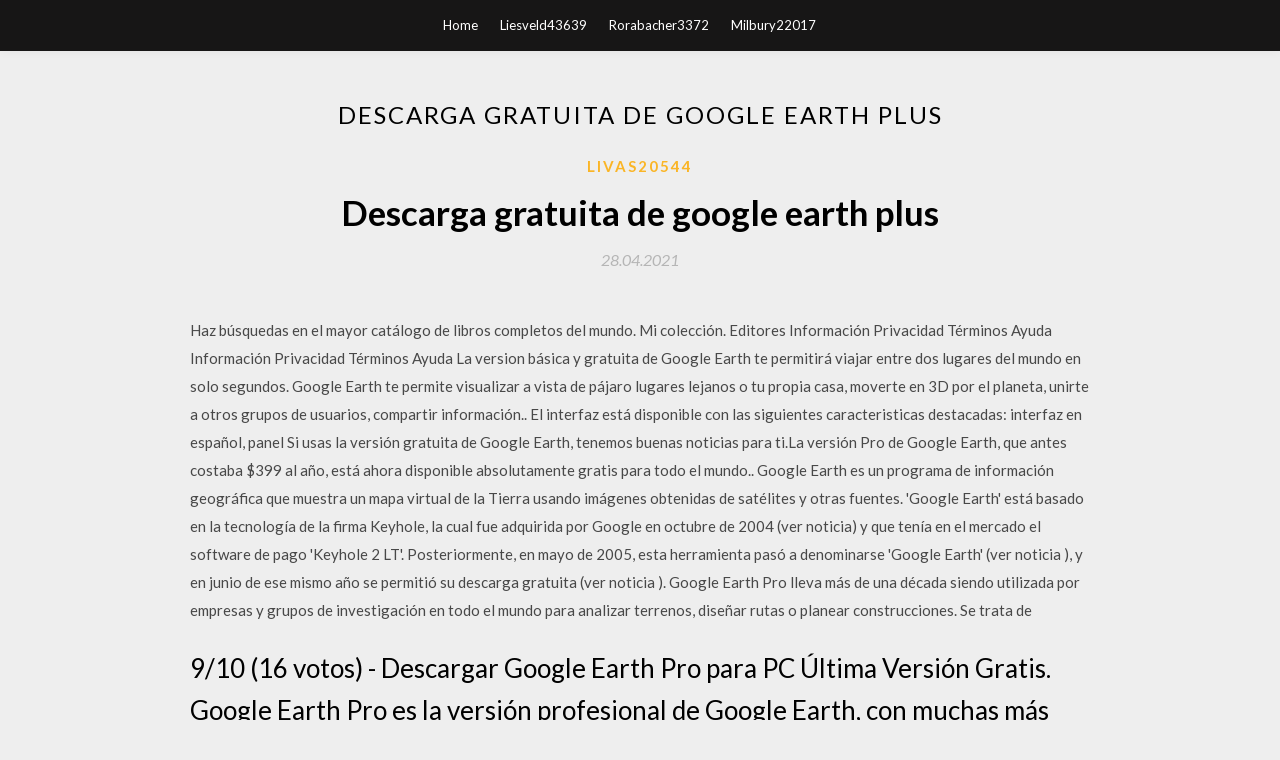

--- FILE ---
content_type: text/html; charset=utf-8
request_url: https://americafilesknti.web.app/livas20544haf/174551.html
body_size: 5847
content:
<!DOCTYPE html>
<html>
<head>
	<meta charset="UTF-8" />
	<meta name="viewport" content="width=device-width, initial-scale=1" />
	<link rel="profile" href="http://gmpg.org/xfn/11" />
	<title>Descarga gratuita de google earth plus (2020)</title>
	<link rel='stylesheet' id='wp-block-library-css' href='https://americafilesknti.web.app/wp-includes/css/dist/block-library/style.min.css?ver=5.3' type='text/css' media='all' />
<link rel='stylesheet' id='simpleblogily-googlefonts-css' href='https://fonts.googleapis.com/css?family=Lato%3A300%2C400%2C400i%2C700%7CMontserrat%3A400%2C400i%2C500%2C600%2C700&#038;subset=latin%2Clatin-ext' type='text/css' media='all' />
<link rel='stylesheet' id='simpleblogily-style-css' href='https://americafilesknti.web.app/wp-content/themes/simpleblogily/style.css?ver=5.3' type='text/css' media='all' />
<link rel='stylesheet' id='simpleblogily-font-awesome-css-css' href='https://americafilesknti.web.app/wp-content/themes/simpleblogily/css/font-awesome.min.css?ver=5.3' type='text/css' media='all' />
<script type='text/javascript' src='https://americafilesknti.web.app/wp-includes/js/jquery/jquery.js?ver=1.12.4-wp'></script>
<script type='text/javascript' src='https://americafilesknti.web.app/wp-includes/js/jquery/jquery-migrate.min.js?ver=1.4.1'></script>
<script type='text/javascript' src='https://americafilesknti.web.app/wp-content/themes/simpleblogily/js/simpleblogily.js?ver=5.3'></script>
<link rel='https://api.w.org/' href='https://americafilesknti.web.app/wp-json/' />
<meta name="generator" content="WordPress 5.3" />


<!-- Jetpack Open Graph Tags -->
<meta property="og:type" content="article" />
<meta property="og:title" content="Descarga gratuita de google earth plus [2020]" />
<meta property="og:url" content="https://americafilesknti.web.app/livas20544haf/174551.html" />
<meta property="og:description" content="Explora el mundo desde lo alto con imágenes por satélite, relieve en 3D de todo el planeta y edificios 3D de cientos de ciudades de todo el mundo. Acerca la imagen para ver tu casa o cualquier otro sitio con perspectiva de 360° con Street View. Descubre el mundo desde un nuevo punto de vista con visitas guiadas de la NASA, BBC Earth, National Geographic y más gracias a Voyager. " />
<meta property="og:site_name" content="americafilesknti.web.app" />

</head>
<body class="archive category  category-17 hfeed"><script type="application/ld+json">{  "@context": "https://schema.org/",  "@type": "Game",  "name": "Descarga gratuita de google earth plus [2020]",  "aggregateRating": {  "@type": "AggregateRating",  "ratingValue":  "4.3",  "bestRating": "5",  "worstRating": "1",  "ratingCount": "406"  }  }</script>
	<div id="page" class="site">
		<a class="skip-link screen-reader-text" href="#content">Skip to content</a>
		<header id="masthead" class="site-header" role="banner">
			<nav id="site-navigation" class="main-navigation" role="navigation">
				<div class="top-nav container">
					<button class="menu-toggle" aria-controls="primary-menu" aria-expanded="false">
						<span class="m_menu_icon"></span>
						<span class="m_menu_icon"></span>
						<span class="m_menu_icon"></span>
					</button>
					<div class="menu-top-container"><ul id="primary-menu" class="menu"><li id="menu-item-100" class="menu-item menu-item-type-custom menu-item-object-custom menu-item-home menu-item-350"><a href="https://americafilesknti.web.app">Home</a></li><li id="menu-item-384" class="menu-item menu-item-type-custom menu-item-object-custom menu-item-home menu-item-100"><a href="https://americafilesknti.web.app/liesveld43639s/">Liesveld43639</a></li><li id="menu-item-384" class="menu-item menu-item-type-custom menu-item-object-custom menu-item-home menu-item-100"><a href="https://americafilesknti.web.app/rorabacher3372hi/">Rorabacher3372</a></li><li id="menu-item-558" class="menu-item menu-item-type-custom menu-item-object-custom menu-item-home menu-item-100"><a href="https://americafilesknti.web.app/milbury22017f/">Milbury22017</a></li></ul></div></div>
			</nav><!-- #site-navigation -->
		</header>
			<div id="content" class="site-content">
	<div id="primary" class="content-area container">
		<main id="main" class="site-main full-width" role="main">
			<header class="page-header">
				<h1 class="page-title">Descarga gratuita de google earth plus</h1></header>
<article id="post-10724" class="post-10724 post type-post status-publish format-standard hentry ">
	<!-- Single start -->

		<header class="entry-header">
	<div class="entry-box">
		<span class="entry-cate"><a href="https://americafilesknti.web.app/livas20544haf/" rel="category tag">Livas20544</a></span>
	</div>
	<h1 class="entry-title">Descarga gratuita de google earth plus</h1>		<span class="entry-meta"><span class="posted-on"> <a href="https://americafilesknti.web.app/livas20544haf/174551.html" rel="bookmark"><time class="entry-date published" datetime="2021-04-28T19:34:17+00:00">28.04.2021</time><time class="updated" datetime="2021-04-28T19:34:17+00:00">28.04.2021</time></a></span><span class="byline"> by <span class="author vcard"><a class="url fn n" href="https://americafilesknti.web.app/">Administrator</a></span></span></span>
</header>
<div class="entry-content">
<p>Haz búsquedas en el mayor catálogo de libros completos del mundo. Mi colección. Editores Información Privacidad Términos Ayuda Información Privacidad Términos Ayuda  La version básica y gratuita de Google Earth te permitirá viajar entre dos lugares del mundo en solo segundos. Google Earth te permite visualizar a vista de pájaro lugares lejanos o tu propia casa, moverte en 3D por el planeta, unirte a otros grupos de usuarios, compartir información.. El interfaz está disponible con las siguientes caracteristicas destacadas: interfaz en español, panel   Si usas la versión gratuita de Google Earth, tenemos buenas noticias para ti.La versión Pro de Google Earth, que antes costaba $399 al año, está ahora disponible absolutamente gratis para todo el mundo.. Google Earth es un programa de información geográfica que muestra un mapa virtual de la Tierra usando imágenes obtenidas de satélites y otras fuentes.  'Google Earth' está basado en la tecnología de la firma Keyhole, la cual fue adquirida por Google en octubre de 2004 (ver noticia) y que tenía en el mercado el software de pago 'Keyhole 2 LT'. Posteriormente, en mayo de 2005, esta herramienta pasó a denominarse 'Google Earth' (ver noticia ), y en junio de ese mismo año se permitió su descarga gratuita (ver noticia ).  Google Earth Pro lleva más de una década siendo utilizada por empresas y grupos de investigación en todo el mundo para analizar terrenos, diseñar rutas o planear construcciones. Se trata de  </p>
<h2>9/10 (16 votos) - Descargar Google Earth Pro para PC Última Versión Gratis. Google Earth Pro es la versión profesional de Google Earth, con muchas más funciones para satisfacer la demanda de empresas que precisan datos geográficos. Nadie puede discutir que Google ha sido la empresa más innovadora </h2>
<p>Основным достоинством Google Earth считается высокое разрешение изображений. Некоторые крупные города и столицы мира сняты максимально четко. Пользователь может включить слой геоданных, который синхронизируется через сеть с актуальной информационной базой. Последняя версия Google Earth на русском языке для компьютера создана для тех пользователей, которые хотят, не выходя из дома, совершать путешествия по нашей планете. Это программное обеспечение, подробно моделирующее Землю google earth plus free download - Google Earth, Google Earth, Google Earth Pro, and many more programs. Google Earth Pro — последняя версия программы для изучения земной поверхности с различной высоты. Скачать Google Earth вы можете совершенно бесплатно с 1soft-download.com. Esta es la Página de Descarga de Google Earth; también se puede conseguir como parte del Google Pack que incluye otros software interesante de Google. Para los fans de los mapas, existe una version superior del mismo software gratuito, llamada Google Earth Plus, que por una suscripción anual de</p>
<h2>Google Earth es un mapa en tres dimensiones, desarrollado por supuesto por la gente del buscador más famoso del mundo, que permite a los usuarios desde la comodidad de su casa, recorrer esos destinos turísticos que sueñan con conocer en algún momento.Gracias a este software, podrás trasladarte desde Bangkok a Río de Janeiro, y desde allí saltar a Nueva York en apenas unos segundos, para  </h2>
<p>Earth es una aplicación desarrollada por Google para explorar el mundo desde el ordenador. Tanto en su versión para PC (escritorio y navegador) como dispositivos móviles, el programa ofrece Descarga Google Earth en el Apple Store de Apple Descarga Google Earth en Google Play Store Ejecutar Earth. keyboard_arrow_down. Crea historias y mapas. With creation tools, you can draw on the map, add your photos and videos, customize your view, and share and collaborate with others. 16/04/2010 Para Windows 10/8.1/8/7 de 32 bits. Para Windows 10/8.1/8/7 de 64 bits. Este ordenador dejará de recibir actualizaciones de Google Chrome porque ya no es compatible con Windows XP ni Windows Vista.</p>
<h3>Google Chrome el navegador web Google Chrome es el más rápido de todos, la base de su desarrollo fue la eliminación de la barra de menús de la interfaz del navegador, dejando sólo unos pocos botones necesarios para la navegación.El resultado es un navegador ligero y rápido que proporciona más espacio para mostrar la página Web, desde el lanzamiento de Google Chrome sus  </h3>
<p>La versión Pro de Google Earth, que antes costaba $399 al año, está ahora disponible absolutamente gratis para todo el mundo. Бесплатно. Windows. Категория: ГИС, GPS, Карты, схемы. Google Earth Pro (Google Планета Земля Pro)- отличный трехмерный глобус, позволяющий обрабатывать, анализировать и визуализировать геоданные на основе спутниковых фотографий высокого разрешения. Google Earth es una de las mejores herramientas para ver el planeta tierra y sus mapas de una manera virtual e interactiva desde el PC. Google Earth funciona mediante imágenes satélitales y está disponible en versión gratuita y profesional. 1.- Descarga Google Pro en su última versión en este enlace. 2.- Instala Google Pro y espera a que te pida los datos de registro al iniciarlo. Google Earth Plus Год/Дата Выпуска: 2010 Версия: 5.2.1.1588 Final Разработчик: Google Язык интерфейса: Мультиязычный (русский присутствует) Таблэтка: Присутствует Платформа: Windows NT/2000/XP/Vista/7 Описание: Google Earth Google Earth Pro – это уникальная программа, которая дает возможность в 3D формате сохранять, вести обработку, визуализировать геоданные со всей планеты Земля, что получены с фотографий с высоким качеством из самих спутников. Скачать на русском программу каждый Многие пользователи форума Google Earth Community в своих отзывах и комментариях отмечают возможность быстро и в высоком разрешении просматривать трехмерную модель интересующего их объекта. Высокое качество просмотра и быстрый рендеринг 3D-модели</p>
<p>Google Earth Pro, es usado mayormente por la comunidad científica, gobiernos y empresarios ya que ofrece un plus de opciones sobre la aplicación tradicional y evidentemente la suscripción de pago anual era otro de sus handicaps. Google Earth pertenece al grupo de programas Educación y Ciencia, en concreto al de aplicaciones sobre Herramientas científicas. Las versiones del programa más usadas son 7.1, 7.0 y 6.2. El análisis de nuestro antivirus ha determinado que esta descarga no contiene virus. Una de las ventajas de contar con imágenes georreferenciadas es que se las puede utilizar en ArcGIS, gvSIG, QGIS, Erdas, ENVI, etc. El primer paso a realizar es descargar y ejecutar la última versión de la aplicación SAS.Planet (no requiere instalación, al final de la entrada enlace de descarga, al</p>
<h2>Descarga fiable para Windows (PC) de Google Earth Online GRATIS. Descarga libre de virus y 100 % limpia. Consigue Google Earth Online descargas alternativas.</h2>
<p>Google Earth. 87,978 likes · 479 talking about this. You want to change the world, we want to help. India Literacy Project, Google Earth ile iş birliği yaparak Hindistan'daki çocukları sanal okul gezilerine çıkardı ve onların dünyalarını daha yakından tanıdı. Cuando finalice la descarga, Google Earth estará entre tus aplicaciones. Ejecútalo y software comenzará, aunque también aparecerá una ventana con una lista de consejos. Te recomendamos leerlos para obtener más información sobre el software y cómo usar las funciones básicas. Download Google Earth. Aplicación de Google que te permite conocer cualquier rincón del Бесплатно. Размер: 18 Мб. Windows. Google Earth представляет собой специализированное средство для мониторинга спутниковых, а также топографических снимков нашей планеты. Вы сможете запросто организовать себе и своим товарищам Google Earth — программа, сочетающая в себе спутниковые снимки, карты, 3D-модели объектов, фотографии и другую полезную информацию о нашей планете, ее географии, климате, населении, инфраструктуре населенных пунктов и т.п. Кроме Земли, доступны атласы и</p>
<ul><li><a href="https://faxlibkptg.web.app/schaller87230py/830381.html">descarga de juegos de pc de blackjack</a></li><li><a href="https://faxlibkptg.web.app/asquith79123so/839908.html">donkey kong jr gratis para mame rom descarga</a></li><li><a href="https://faxlibkptg.web.app/hurrigan26771pus/954046.html">mejores videos de android descargando videos</a></li><li><a href="https://faxlibkptg.web.app/whitescarver88294qu/17415.html">una historia sobre mi tío pc descarga gratuita</a></li><li><a href="https://faxlibkptg.web.app/grosz77100bico/842312.html">descarga del manual del monstruo 5e pdf</a></li><li><a href="https://faxlibkptg.web.app/grosz77100bico/341731.html">la descarga gratuita del juego de pc de matriz</a></li><li><a href="https://www.zool.st/tacur/the-golden-age-of-formula-1-ediz-multilingue583.php">uuqsjtr</a></li><li><a href="https://www.zool.st/wosyt/il-titano-di-pietra-mussomeli-e-il-suo-castello694.php">uuqsjtr</a></li><li><a href="https://www.zool.st/toqok/la-flessibilit-paga-perch-misurare-i-risultati-e-non-il-tempo524.php">uuqsjtr</a></li><li><a href="https://www.zool.st/cuwur/viaggio-al-centro-della-terra239.php">uuqsjtr</a></li><li><a href="https://www.zool.st/toqok/germogli-in-casa121.php">uuqsjtr</a></li><li><a href="https://www.zool.st/toqok/effettivit-dei-diritti-sociali-e-giustizia-del-lavoro426.php">uuqsjtr</a></li></ul>
</div>
<div class="entry-tags">
	</div>

<!-- Single end -->
<!-- Post feed end -->

</article>
		</main><!-- #main -->
</div><!-- #primary -->


</div><!-- #content -->



<footer id="colophon" class="site-footer" role="contentinfo">

		<div class="footer-widgets-wrapper">
		<div class="container">
			<div class="footer-widget-single">
						<div class="footer-widgets">		<h3>New Stories</h3>		<ul>
					<li>
					<a href="https://americafilesknti.web.app/tom22378piq/532935.html">Descargar archivo pdf desde sublime</a>
					</li><li>
					<a href="https://americafilesknti.web.app/hathorn36552nu/566812.html">Donde descargar la aplicación oculus gear</a>
					</li><li>
					<a href="https://americafilesknti.web.app/rigo11287lo/618337.html">Google play lista de fechas de aplicaciones descargadas</a>
					</li><li>
					<a href="https://americafilesknti.web.app/margot60009fu/400539.html">Windows 10 reiniciar la descarga del usb</a>
					</li><li>
					<a href="https://americafilesknti.web.app/ficher28934me/591262.html">Descargar issuu pdf hack</a>
					</li>
					</ul>
		</div>			</div>
			<div class="footer-widget-single footer-widget-middle">
						<div class="footer-widgets">		<h3>Featured</h3>		<ul>
					<li>
					<a href="https://americafilesknti.web.app/terrien11566bawo/633348.html">Descargar juegos versión completa para windows 732bit</a>
					</li><li>
					<a href="https://americafilesknti.web.app/ficher28934me/873431.html">Cómo descargar la aplicación trello ios</a>
					</li><li>
					<a href="https://americafilesknti.web.app/mcneill28254xypy/550691.html">Economía india ramesh singh 7a edición pdf descarga gratuita</a>
					</li><li>
					<a href="https://americafilesknti.web.app/laforce11364nidi/864216.html">Descarga de la piel de beowulf minecraft</a>
					</li><li>
					<a href="https://americafilesknti.web.app/shere10606py/753910.html">Descargar drivers asus essentio cm1730</a>
					</li>
					</ul>
		</div>			</div>
			<div class="footer-widget-single">
						<div class="footer-widgets">		<h3>Popular Posts</h3>		<ul>
					<li>
					<a href="https://americafilesknti.web.app/weinfurter73051gy/134544.html">Descarga gratuita de giulietta pro font</a>
					</li><li>
					<a href="https://americafilesknti.web.app/altrogge74682lute/380656.html">Descargar archivo diseño de material pdf</a>
					</li><li>
					<a href="https://americafilesknti.web.app/rhoe86712cav/277127.html">Cnn descarga software gratis</a>
					</li><li>
					<a href="https://americafilesknti.web.app/weinfurter73051gy/114245.html">Descarga de fuentes de la aplicación móvil ms office</a>
					</li><li>
					<a href="https://americafilesknti.web.app/tarrats57001gig/568330.html">Descarga de la última versión de vtfedit</a>
					</li>
					</ul>
		</div>		<div class="footer-widgets">		<h3>New</h3>		<ul>
					<li>
					<a href="https://americafilesknti.web.app/margot60009fu/354243.html">El navegador más rápido para descargas de video</a>
					</li><li>
					<a href="https://americafilesknti.web.app/zarucki19639k/425179.html">2002 honda foreman 450 fe manual de reparación descargar gratis</a>
					</li><li>
					<a href="https://americafilesknti.web.app/mandrell1670w/933986.html">Cambiar la aplicación de descarga</a>
					</li><li>
					<a href="https://americafilesknti.web.app/weinfurter73051gy/661749.html">Descarga de la aplicación mytsa</a>
					</li><li>
					<a href="https://americafilesknti.web.app/zarucki19639k/905951.html">Descargar ps4 steam</a>
					</li>
					</ul>
		</div>			</div>
		</div>
	</div>

<div class="site-info">
	<div class="container">
		&copy; 2020 americafilesknti.web.app
			

	</div>
</div>

</footer>
</div><!-- #page -->

<script type='text/javascript' src='https://americafilesknti.web.app/wp-content/themes/simpleblogily/js/navigation.js?ver=20151215'></script>
<script type='text/javascript' src='https://americafilesknti.web.app/wp-content/themes/simpleblogily/js/skip-link-focus-fix.js?ver=20151215'></script>
<script type='text/javascript' src='https://americafilesknti.web.app/wp-includes/js/wp-embed.min.js?ver=5.3'></script>

</body>
</html>